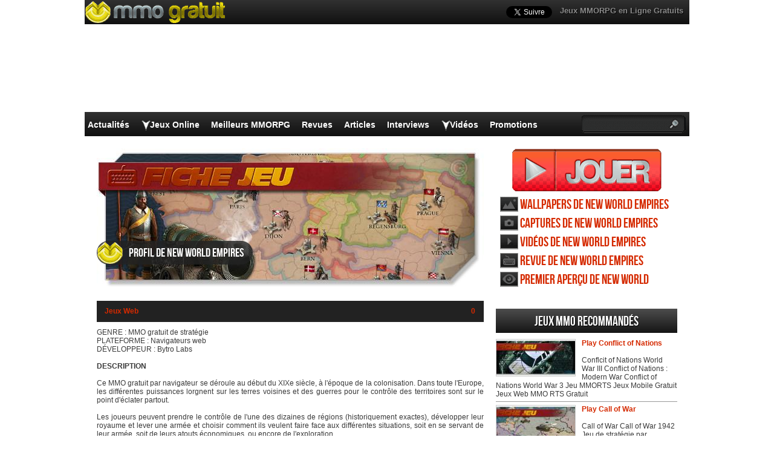

--- FILE ---
content_type: text/html; charset=utf-8
request_url: https://www.google.com/recaptcha/api2/aframe
body_size: 267
content:
<!DOCTYPE HTML><html><head><meta http-equiv="content-type" content="text/html; charset=UTF-8"></head><body><script nonce="T1kEgF-fV97wYzdWjR1rZw">/** Anti-fraud and anti-abuse applications only. See google.com/recaptcha */ try{var clients={'sodar':'https://pagead2.googlesyndication.com/pagead/sodar?'};window.addEventListener("message",function(a){try{if(a.source===window.parent){var b=JSON.parse(a.data);var c=clients[b['id']];if(c){var d=document.createElement('img');d.src=c+b['params']+'&rc='+(localStorage.getItem("rc::a")?sessionStorage.getItem("rc::b"):"");window.document.body.appendChild(d);sessionStorage.setItem("rc::e",parseInt(sessionStorage.getItem("rc::e")||0)+1);localStorage.setItem("rc::h",'1768888704969');}}}catch(b){}});window.parent.postMessage("_grecaptcha_ready", "*");}catch(b){}</script></body></html>

--- FILE ---
content_type: application/javascript; charset=utf-8
request_url: https://fundingchoicesmessages.google.com/f/AGSKWxVKuA8uPEizy6oCXWWdB2q9oe84R0vHQYYGy308W61Bwa5Zy6ms3oVEvRnP6PIMrMilDrRd2dd61N1uvp8xCL9ZvpKujVC2SEvibdy3fRTEjrdle8XusJaISLzHeSAyTC1KFUzHyUmOd9g7BjM5Rm23W6gMTEdDwEQmnP4VV-k-V8qXIbIC5WY84hAm/_/ad160k./ad-catalogue-/tools/ad./adsense3._bg_ad_left.
body_size: -1289
content:
window['6608f90c-4176-49cc-ac0e-830ae0dfc6c2'] = true;